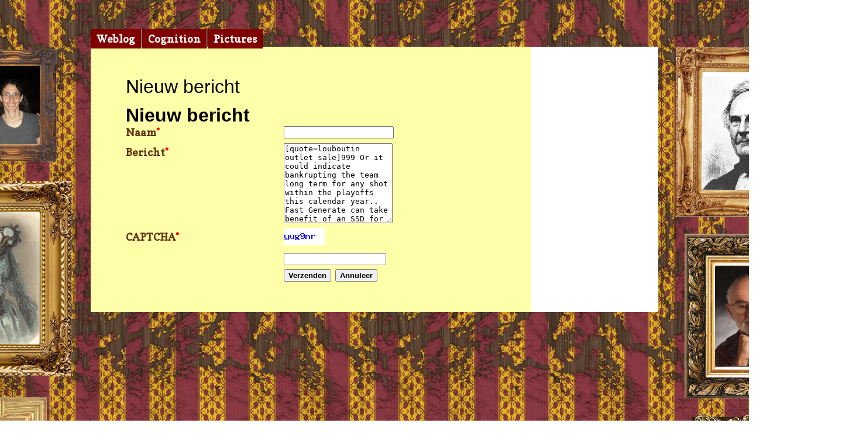

--- FILE ---
content_type: text/html; charset=UTF-8
request_url: http://www.garfixia.nl/k/community/thread/quote_post/13514
body_size: 3304
content:
<!DOCTYPE html>
<html lang='nl'>
<head>

<script type='text/javascript' src='/ui/uibase/script/setcookie.js?r=2b0fb64fe3071088dc4630093935479cfe20b7f0'></script>
<meta itemprop="pb:time" content="1">
 <meta name='generator' content='Procurios' />
	<link rel='stylesheet' type='text/css' media='screen' href='/cache/dgnhkjpe07f6.577ad3f7115a.css' />
<link rel='stylesheet' type='text/css' media='screen' href='/cache/yd5xqj0wautj.577ad3f7115a.css' />
<link rel='stylesheet' type='text/css' media='print' href='/cache/2ojjnz4xycg0s.577ad3f7115a.css' />
	<title>Nieuw bericht - Garfixia</title>

	<link href='//fonts.googleapis.com/css?family=Copse' rel='stylesheet' type='text/css'>

	<meta http-equiv='Content-Type' content='text/html; charset=iso-8859-1' />
	<meta name='description' content='' />
	<meta name='keywords' content='' />

	<link rel='copyright' href='/' />
	<link rel='author' href='/' />
	<link rel='publisher' href='http://www.procurios.nl/procurios-suite' />
	<link rel='bookmark' href='#content' title='Page content' />
	<link rel='bookmark' href='#nav' title='Main navigation' />

	<link rel='shortcut icon' href='/ui/garfixia/img/favicon.ico' type='image/ico' />

	<link rel='stylesheet' type='text/css' media='screen' href='/ui/uibase/style/pbutil.css?rev=936ee22c6760c7601820a01aadeb5a63a9c84a35' />
<script type='text/javascript' src='/ui/uibase/script/prototype/prototype-min.js?rev=2ce7626cd5fcfb3042f3ce6c532d9fd6b7e4e352'></script>
<script type='text/javascript' src='/ui/uibase/droplets/iframe-resizer/child.js?rev=53521d59451751ee769bc24a1c766e3ed0743ce6'></script>
<script type='text/javascript' src='/ui/uibase/script/pblib/pblib.js?rev=5e32947e78aa697d7e6d9cc8ed597dcc7a26fa91'></script>

	
<script type='text/javascript'>var digitalData = {"page":{"attributes":{"PBSiteID":"1378"},"pageInfo":{"pageID":"1379","pageName":"Nieuw bericht","language":"nl_NL","breadCrumbs":["Home","Nieuw bericht"]}},"cookiePolicy":{"acceptancePolicy":"optIn","cookieTypeCategory":{"tracking":"tracking","statistics":"tracking","external":"external","functional":"essential"},"allowedCookieTypes":{"functional":true,"preferences":true,"statistics":true,"tracking":true,"external":true}},"pageInstanceID":"production"}</script>
</head>
<body class=' modulepage mod-community'>

	<div id='container'>
		<!-- ProBaseSpider noIndex -->
		<span class='sr'>Skip links</span>
		<ul class='accessibility'>
			<li><a href='#content'>Jump to the content</a></li>
			<li><a href='#nav'>Jump to the menu</a></li>
		</ul>
		<hr class='h' />
		<!-- /ProBaseSpider -->

		<div id='contentwrap'>
			<div id='photo1' title='Douglas Hofstadter and Melanie Mitchell'></div>
			<div id='photo2' title='Lady Ada Lovelace'></div>
			<div id='photo3' title='Charles Babbage'></div>
			<div id='photo4' title='Stan Franklin'></div>
			<div id='photo5' title='Bernard Baars'></div>
			<div id='photo6' title='Jay Earley'></div>
			<div id='photo7' title='Terry Winograd'></div>
			<div id='photo8' title='Daniel Jurafsky'></div>
			<div id='photo9' title='James H. Martin'></div>
			<div id='photo10' title='Terence Parsons'></div>
			<div id='content'>
				<span class='sr'>Main content</span>
				<h1>Nieuw bericht</h1>
				
				<div
    id='art_0'
    class='article article-first article-odd article-1 article-last'
    >
        <div class='article_content article_kpage'>
<form onsubmit='if (this.pbBlocked) return false; this.pbBlocked = true;' class='news-1438 Form notabs'  accept-charset='UTF-8' enctype='multipart/form-data' method='post' id='post_form' action='/k/community/thread/quote_post/13514'><div>
                    <input id='post_form_isSubmitted' type='hidden' name='formdata[isSubmitted_post_form]' value='1' /><button style="overflow: hidden !important; height: 0 !important; width: 0 !important; margin: 0 !important; border: 0 !important; padding: 0 !important; display: block !important;" hidden type="submit" aria-hidden="true" tabindex="-1" onclick="document.getElementById(this.form.id + '_isSubmitted').value=&quot;defaultsubmitplaceholder&quot;"></button><input type='hidden' name='csrf_token_post_form' value='ASra7zXyYqY0YhebZgn5JeOfgfmi9lHWRZ0RnLbUYuwetLT1pdQe3M1fZ9xQsHtFms5QyEfmfB4TJWvzBClKc6IXvMLrfa_3EeLK4xW9E4zYWXKT94kOvBk~3OPdlf1DlpifhYdqC7zv1bzCKPXfW~n81Rl1FXbanB3DFqK8me4YHNbYJ4ng~mAuFWEAejVlcbLiClgT9quS4CqSuQt2Idia_BMHQw_lW8cf0Y4DqM1kE28NjRFOPbCjBn37TXmaDG17meoP~QV5azaW4J5WUY25pvJcaBaZrA--' /><input type='hidden' id='return_uri' name='return_uri' value='/' /><input type='hidden' id='thread_id' name='formdata[thread_id]' value='58' /></div><fieldset id='s_general' class=''><legend>Nieuw bericht</legend><div class='field first req'>
	<label for='post_creator_name' class='field'>Naam<span class='req' aria-label='(verplicht veld)' role='img'>*</span></label>

<div class="fieldinput"><input type='text' name='formdata[post_creator_name]' value='' id='post_creator_name' class='proFormText w-medium' maxlength='50' aria-required="true" /></div><div class='field_sep'></div></div><div class='field req'>
	<label for='post_text' class='field'>Bericht<span class='req' aria-label='(verplicht veld)' role='img'>*</span></label>

<div class="fieldinput"><textarea name='formdata[post_text]' id='post_text' class='proFormText w-medium h-medium' rows='6' cols='43' aria-required="true">[quote=louboutin outlet sale]999 Or it could indicate bankrupting the team long term for any shot within the playoffs this calendar year.. Fast Generate can take benefit of an SSD for more quickly boot pace.
[url=http://www.hernandobike.com/christianlouboutinoutlet.html]louboutin outlet sale[/url][/quote]</textarea></div><div class='field_sep'></div></div><div class='field last req'>
	<label for='captcha' class='field last'>CAPTCHA<span class='req' aria-label='(verplicht veld)' role='img'>*</span></label>

<div class="fieldinput"><div><img src='[data-uri]' /></div><div><input type='text' name='formdata[captcha]' value='' id='captcha'/></div></div><div class='field_sep'></div></div></fieldset><div class='submit field last'><div class="fieldinput"><button type='submit' onclick="document.getElementById(this.form.id + '_isSubmitted').value=this.id;" name='formdata[submit]' value='s_submit' id='s_submit'  class='submit pri'><span class='inner-button'>Verzenden</span></button>
                <button type='button' name='cancel' onclick="if(this.isInDialog()) { window.top.PbLib.destroyDialog();	} else { document.location=&#039;/&#039;;}"  class='cancel sec'><span class='inner-button'>Annuleer</span></button></div><div class='field_sep'></div></div></form></div>
</div>
			</div>
			<hr class='h print' />
		</div>

		<div id='footer'>
			<p></p>
		</div>
		<hr class='h' />

		<!-- ProBaseSpider noIndex -->
		<div id='nav'>
			<span class='sr'>Main menu</span>
			<!-- ProBaseSpider noIndex --><ul><li class="nth-child1">                
            <a href="/">Weblog</a></li><li class="nth-child2">                
            <a href="/page/144" class="sub">Cognition</a><ul><li class="nth-child1 last">                
            <a href="/page/146" class="sub">Architectures</a><ul><li class="nth-child1">                
            <a href="/page/145">Architectures</a></li><li class="nth-child2">                
            <a href="/act-r">ACT-R</a></li><li class="nth-child3">                
            <a href="/h-cogaff">H-CogAff</a></li><li class="nth-child4">                
            <a href="/ida">IDA</a></li><li class="nth-child5">                
            <a href="/micropsi">MicroPSI</a></li><li class="nth-child6 last">                
            <a href="/page/151">Links</a></li></ul></li></ul></li><li class="nth-child3 last">                
            <a href="/page/142" class="sub">Pictures</a><ul><li class="nth-child1">                
            <a href="/page/152">Vakantie Duitsland (2011)</a></li><li class="nth-child2">                
            <a href="/page/143">Openluchtmuseum (2007)</a></li><li class="nth-child3 last">                
            <a href="/page/141">Huwelijk (2004)</a></li></ul></li></ul><!-- /ProBaseSpider -->
		</div>

		<hr class='h' />
		<!-- /ProBaseSpider -->

	
	</div>

	

</body>
</html>

--- FILE ---
content_type: text/css
request_url: http://www.garfixia.nl/cache/yd5xqj0wautj.577ad3f7115a.css
body_size: 809
content:
html,body{background:url(/ui/garfixia/img/wall-yellow-red.jpg);font-family:'Copse',serif;font-size:14px;line-height:28px;}div#nav a{background-color:#800000;}div#content{background-color:#FFFFAA;}h1{}h2,h3.newsitemtitle{font-size:24px;font-family:'Copse',serif;color:#CD0000;margin-top:15px;}a{color:#CD0000;}a:hover{color:#FF2400;}div.introduction{font-size:16px;background-color:#DFDF8A;padding:6px;}div.introduction span.date{margin:5px 0px 15px 0px;font-weight:bold;color:black;display:block;}div.article_content{font-size:14px;}div.article_content ul{margin-top:10px;margin-bottom:10px;}div.article_content li{list-style:circle;}div.fullstory li{list-style:circle;}div.newslistitem{margin-bottom:15px;padding:5px;padding-left:15px;border-left:5px solid #800000;border-bottom:1px dashed #800000;}dl.categories{margin:5px;}dl.categories a{color:#003F87;}div.reactions{color:#888;margin:3px 0px 10px 0px;}div.introduction{margin-bottom:20px;}p,li,div.introduction,div.article_content{color:#603311;font-size:18px;}pre{font-weight:bold;margin:5px 0px 15px 10px;background-color:#ECC3BF;padding:8px;}blockquote{font-size:14px;margin:5px 0px 15px 10px;border-left:3px solid #802A2A;padding-left:5px;}div#photo1{position:absolute;left:-290px;width:236px;height:200px;background:url(/ui/garfixia/img/frame-hofstadter-mitchell.png) no-repeat;}div#photo2{position:absolute;left:-300px;top:310px;width:267px;height:333px;background:url(/ui/garfixia/img/frame-lady-lovelace.png) no-repeat;}div#photo3{position:absolute;left:1000px;width:260px;height:291px;background:url(/ui/garfixia/img/frame-charles-babbage.png) no-repeat;}div#photo4{position:absolute;left:1015px;width:226px;top:400px;height:282px;background:url(/ui/garfixia/img/frame-stan-franklin.png) no-repeat;}div#photo5{position:absolute;left:-275px;top:680px;width:200px;height:258px;background:url(/ui/garfixia/img/frame-baars.png) no-repeat;}div#photo6{position:absolute;left:1025px;width:226px;top:710px;height:254px;background:url(/ui/garfixia/img/frame-earley.png) no-repeat;}div#photo7{position:absolute;left:-320px;top:990px;width:300px;height:372px;background:url(/ui/garfixia/img/frame-winograd.jpg) no-repeat;}div#photo8{position:absolute;left:980px;top:1000px;width:160px;height:224px;background:url(/ui/garfixia/img/frame-jurafsky.jpg) no-repeat;}div#photo9{position:absolute;left:1160px;top:1000px;width:160px;height:224px;background:url(/ui/garfixia/img/frame-martin.jpg) no-repeat;}div#photo10{position:absolute;left:1040px;top:1250px;width:200px;height:233px;background:url(/ui/garfixia/img/frame-parsons.png) no-repeat;}